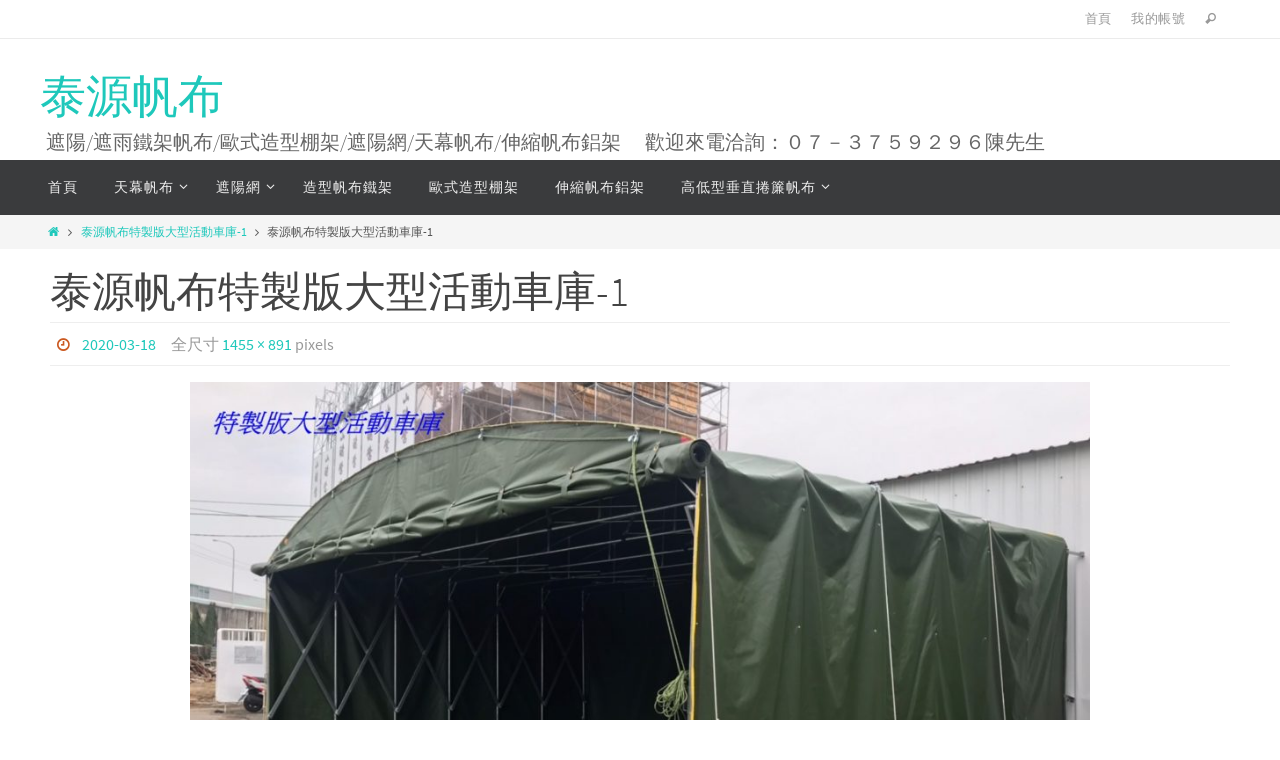

--- FILE ---
content_type: text/html; charset=UTF-8
request_url: https://www.ch-taiyuan.com/%E6%B3%B0%E6%BA%90%E5%B8%86%E5%B8%83%E7%89%B9%E8%A3%BD%E7%89%88%E5%A4%A7%E5%9E%8B%E6%B4%BB%E5%8B%95%E8%BB%8A%E5%BA%AB-1/
body_size: 8404
content:
<!DOCTYPE html>
<html lang="zh-TW">
<head>
<meta name="viewport" content="width=device-width, user-scalable=no, initial-scale=1.0, minimum-scale=1.0, maximum-scale=1.0">
<meta http-equiv="Content-Type" content="text/html; charset=UTF-8" />
<link rel="profile" href="https://gmpg.org/xfn/11" />
<link rel="pingback" href="https://www.ch-taiyuan.com/xmlrpc.php" />
<title>泰源帆布特製版大型活動車庫-1 &#8211; 泰源帆布</title>
<link rel='dns-prefetch' href='//s.w.org' />
<link rel="alternate" type="application/rss+xml" title="訂閱《泰源帆布》&raquo; 資訊提供" href="https://www.ch-taiyuan.com/feed/" />
<link rel="alternate" type="application/rss+xml" title="訂閱《泰源帆布》&raquo; 留言的資訊提供" href="https://www.ch-taiyuan.com/comments/feed/" />
		<script type="text/javascript">
			window._wpemojiSettings = {"baseUrl":"https:\/\/s.w.org\/images\/core\/emoji\/11.2.0\/72x72\/","ext":".png","svgUrl":"https:\/\/s.w.org\/images\/core\/emoji\/11.2.0\/svg\/","svgExt":".svg","source":{"concatemoji":"https:\/\/www.ch-taiyuan.com\/wp-includes\/js\/wp-emoji-release.min.js?ver=5.1.19"}};
			!function(e,a,t){var n,r,o,i=a.createElement("canvas"),p=i.getContext&&i.getContext("2d");function s(e,t){var a=String.fromCharCode;p.clearRect(0,0,i.width,i.height),p.fillText(a.apply(this,e),0,0);e=i.toDataURL();return p.clearRect(0,0,i.width,i.height),p.fillText(a.apply(this,t),0,0),e===i.toDataURL()}function c(e){var t=a.createElement("script");t.src=e,t.defer=t.type="text/javascript",a.getElementsByTagName("head")[0].appendChild(t)}for(o=Array("flag","emoji"),t.supports={everything:!0,everythingExceptFlag:!0},r=0;r<o.length;r++)t.supports[o[r]]=function(e){if(!p||!p.fillText)return!1;switch(p.textBaseline="top",p.font="600 32px Arial",e){case"flag":return s([55356,56826,55356,56819],[55356,56826,8203,55356,56819])?!1:!s([55356,57332,56128,56423,56128,56418,56128,56421,56128,56430,56128,56423,56128,56447],[55356,57332,8203,56128,56423,8203,56128,56418,8203,56128,56421,8203,56128,56430,8203,56128,56423,8203,56128,56447]);case"emoji":return!s([55358,56760,9792,65039],[55358,56760,8203,9792,65039])}return!1}(o[r]),t.supports.everything=t.supports.everything&&t.supports[o[r]],"flag"!==o[r]&&(t.supports.everythingExceptFlag=t.supports.everythingExceptFlag&&t.supports[o[r]]);t.supports.everythingExceptFlag=t.supports.everythingExceptFlag&&!t.supports.flag,t.DOMReady=!1,t.readyCallback=function(){t.DOMReady=!0},t.supports.everything||(n=function(){t.readyCallback()},a.addEventListener?(a.addEventListener("DOMContentLoaded",n,!1),e.addEventListener("load",n,!1)):(e.attachEvent("onload",n),a.attachEvent("onreadystatechange",function(){"complete"===a.readyState&&t.readyCallback()})),(n=t.source||{}).concatemoji?c(n.concatemoji):n.wpemoji&&n.twemoji&&(c(n.twemoji),c(n.wpemoji)))}(window,document,window._wpemojiSettings);
		</script>
		<style type="text/css">
img.wp-smiley,
img.emoji {
	display: inline !important;
	border: none !important;
	box-shadow: none !important;
	height: 1em !important;
	width: 1em !important;
	margin: 0 .07em !important;
	vertical-align: -0.1em !important;
	background: none !important;
	padding: 0 !important;
}
</style>
	<link rel='stylesheet' id='wp-block-library-css'  href='https://www.ch-taiyuan.com/wp-includes/css/dist/block-library/style.min.css?ver=5.1.19' type='text/css' media='all' />
<link rel='stylesheet' id='woocommerce-layout-css'  href='https://www.ch-taiyuan.com/wp-content/plugins/woocommerce/assets/css/woocommerce-layout.css?ver=3.3.6' type='text/css' media='all' />
<link rel='stylesheet' id='woocommerce-smallscreen-css'  href='https://www.ch-taiyuan.com/wp-content/plugins/woocommerce/assets/css/woocommerce-smallscreen.css?ver=3.3.6' type='text/css' media='only screen and (max-width: 768px)' />
<link rel='stylesheet' id='woocommerce-general-css'  href='https://www.ch-taiyuan.com/wp-content/plugins/woocommerce/assets/css/woocommerce.css?ver=3.3.6' type='text/css' media='all' />
<link rel='stylesheet' id='nirvanas-fonts-css'  href='https://www.ch-taiyuan.com/wp-content/themes/nirvana/fonts/fontfaces.css?ver=1.4.4' type='text/css' media='all' />
<link rel='stylesheet' id='nirvanas-css'  href='https://www.ch-taiyuan.com/wp-content/themes/nirvana/style.css?ver=1.4.4' type='text/css' media='all' />
<script type='text/javascript' src='https://www.ch-taiyuan.com/wp-includes/js/jquery/jquery.js?ver=1.12.4'></script>
<script type='text/javascript' src='https://www.ch-taiyuan.com/wp-includes/js/jquery/jquery-migrate.min.js?ver=1.4.1'></script>
<link rel='https://api.w.org/' href='https://www.ch-taiyuan.com/wp-json/' />
<link rel="EditURI" type="application/rsd+xml" title="RSD" href="https://www.ch-taiyuan.com/xmlrpc.php?rsd" />
<link rel="wlwmanifest" type="application/wlwmanifest+xml" href="https://www.ch-taiyuan.com/wp-includes/wlwmanifest.xml" /> 
<meta name="generator" content="WordPress 5.1.19" />
<meta name="generator" content="WooCommerce 3.3.6" />
<link rel='shortlink' href='https://www.ch-taiyuan.com/?p=1239' />
<link rel="alternate" type="application/json+oembed" href="https://www.ch-taiyuan.com/wp-json/oembed/1.0/embed?url=https%3A%2F%2Fwww.ch-taiyuan.com%2F%25e6%25b3%25b0%25e6%25ba%2590%25e5%25b8%2586%25e5%25b8%2583%25e7%2589%25b9%25e8%25a3%25bd%25e7%2589%2588%25e5%25a4%25a7%25e5%259e%258b%25e6%25b4%25bb%25e5%258b%2595%25e8%25bb%258a%25e5%25ba%25ab-1%2F" />
<link rel="alternate" type="text/xml+oembed" href="https://www.ch-taiyuan.com/wp-json/oembed/1.0/embed?url=https%3A%2F%2Fwww.ch-taiyuan.com%2F%25e6%25b3%25b0%25e6%25ba%2590%25e5%25b8%2586%25e5%25b8%2583%25e7%2589%25b9%25e8%25a3%25bd%25e7%2589%2588%25e5%25a4%25a7%25e5%259e%258b%25e6%25b4%25bb%25e5%258b%2595%25e8%25bb%258a%25e5%25ba%25ab-1%2F&#038;format=xml" />
	<noscript><style>.woocommerce-product-gallery{ opacity: 1 !important; }</style></noscript>
	<style type="text/css"> #header-container { width: 1200px;} #header-container, #access >.menu, #forbottom, #colophon, #footer-widget-area, #topbar-inner, .ppbox, #pp-afterslider #container, #breadcrumbs-box { max-width: 1200px; } @media (max-width: 800px) { #header-container {position: relative !important;} #branding {height: auto !important;}}#container.one-column { } #container.two-columns-right #secondary { width:220px; float:right; } #container.two-columns-right #content { width:890px; float:left; } /*fallback*/ #container.two-columns-right #content { width:calc(100% - 250px); float:left; } #container.two-columns-left #primary { width:220px; float:left; } #container.two-columns-left #content { width:890px; float:right; } /*fallback*/ #container.two-columns-left #content { width:-moz-calc(100% - 250px); float:right; width:-webkit-calc(100% - 250px); width:calc(100% - 250px); } #container.three-columns-right .sidey { width:110px; float:left; } #container.three-columns-right #primary { margin-left:30px; margin-right:30px; } #container.three-columns-right #content { width:860px; float:left; } /*fallback*/ #container.three-columns-right #content { width:-moz-calc(100% - 280px); float:left; width:-webkit-calc(100% - 280px); width:calc(100% - 280px);} #container.three-columns-left .sidey { width:110px; float:left; } #container.three-columns-left #secondary {margin-left:30px; margin-right:30px; } #container.three-columns-left #content { width:860px; float:right;} /*fallback*/ #container.three-columns-left #content { width:-moz-calc(100% - 280px); float:right; width:-webkit-calc(100% - 280px); width:calc(100% - 280px); } #container.three-columns-sided .sidey { width:110px; float:left; } #container.three-columns-sided #secondary { float:right; } #container.three-columns-sided #content { width:860px; float:right; /*fallback*/ width:-moz-calc(100% - 280px); float:right; width:-webkit-calc(100% - 280px); float:right; width:calc(100% - 280px); float:right; margin: 0 140px 0 -1140px; } body { font-family: "Source Sans Pro"; } #content h1.entry-title a, #content h2.entry-title a, #content h1.entry-title , #content h2.entry-title { font-family: inherit; } .widget-title, .widget-title a { line-height: normal; font-family: inherit; } .widget-container, .widget-container a { font-family: inherit; } .entry-content h1, .entry-content h2, .entry-content h3, .entry-content h4, .entry-content h5, .entry-content h6, #comments #reply-title, .nivo-caption h2, #front-text1 h1, #front-text2 h1, h3.column-header-image { font-family: inherit; } #site-title span a { font-family: inherit; } #access ul li a, #access ul li a span { font-family: inherit; } body { color: #555555; background-color: #FFFFFF } a { color: #1EC8BB; } a:hover,.entry-meta span a:hover, .comments-link a:hover, body.coldisplay2 #front-columns a:active { color: #CB5920; } a:active {background-color:#CB5920; color:#FFFFFF; } .entry-meta a:hover, .widget-container a:hover, .footer2 a:hover { border-bottom-color: #CCCCCC; } .sticky h2.entry-title a {background-color:#1EC8BB; color:#FFFFFF;} #header { background-color: ; } #site-title span a { color:#1EC8BB; } #site-description { color:#666666; } .socials a:hover .socials-hover { background-color: #1EC8BB; } .socials .socials-hover { background-color: #ADBF2D; } /* Main menu top level */ #access a, #nav-toggle span { color: #EEEEEE; } #access, #nav-toggle, #access ul li {background-color: #3A3B3D; } #access > .menu > ul > li > a > span { } #access ul li:hover {background-color: #1EC8BB; color:#FFFFFF; } #access ul > li.current_page_item , #access ul > li.current-menu-item , #access ul > li.current_page_ancestor , #access ul > li.current-menu-ancestor { background-color: #47484a; } /* Main menu Submenus */ #access ul ul li, #access ul ul { background-color:#1EC8BB; } #access ul ul li a {color:#FFFFFF} #access ul ul li:hover {background:#2cd6c9} #breadcrumbs {background:#f5f5f5} #access ul ul li.current_page_item, #access ul ul li.current-menu-item, #access ul ul li.current_page_ancestor , #access ul ul li.current-menu-ancestor { background-color:#2cd6c9; } #topbar { background-color: #FFFFFF; border-bottom-color:#ebebeb; } .menu-header-search .searchform {background: #F7F7F7;} .topmenu ul li a, .search-icon:before { color: #999999; } .topmenu ul li a:hover { color: #FFFFFF; background-color: #1EC8BB; } .search-icon:hover:before { color: #1EC8BB; } #main { background-color: #FFFFFF; } #author-info, #entry-author-info, .page-title { border-color: #CCCCCC; } .page-title-text {border-color: #CB5920; } .page-title span {border-color: #1EC8BB; } #entry-author-info #author-avatar, #author-info #author-avatar { border-color: #EEEEEE; } .avatar-container:before {background-color:#CB5920;} .sidey .widget-container { color: #555555; background-color: ; } .sidey .widget-title { color: #CB5920; background-color: ;border-color:#CCCCCC;} .sidey .widget-container a {color:;} .sidey .widget-container a:hover {color:;} .widget-title span {border-color:#CB5920;} .entry-content h1, .entry-content h2, .entry-content h3, .entry-content h4, .entry-content h5, .entry-content h6 { color: #444444; } .entry-title, .entry-title a { color: #444444; } .entry-title a:hover { color: #000000; } #content span.entry-format { color: #CCCCCC; } #footer { color: #AAAAAA; background-color: #F5F5F5; } #footer2 { color: #AAAAAA; background-color: #3A3B3D; } #sfooter-full { background-color: #353638; } .footermenu ul li { border-color: #494a4c; } .footermenu ul li:hover { border-color: #5d5e60; } #footer a { color: ; } #footer a:hover { color: ; } #footer2 a, .footermenu ul li:after { color: ; } #footer2 a:hover { color: ; } #footer .widget-container { color: #555555; background-color: ; } #footer .widget-title { color: #CB5920; background-color: ;border-color:#CCCCCC;} a.continue-reading-link { color:#1EC8BB; border-color:#1EC8BB; } a.continue-reading-link:hover { background-color:#1EC8BB !important; color:#FFFFFF !important; } #cryout_ajax_more_trigger {border:1px solid #CCCCCC; } #cryout_ajax_more_trigger:hover {background-color:#F7F7F7;} a.continue-reading-link i.crycon-right-dir {color:#1EC8BB} a.continue-reading-link:hover i.crycon-right-dir {color:#FFFFFF} .page-link a, .page-link > span > em {border-color:#CCCCCC} .columnmore a {background:#CB5920;color:#F7F7F7} .columnmore a:hover {background:#1EC8BB;} .file, .button, #respond .form-submit input#submit, input[type="submit"], input[type="reset"] { background-color: #FFFFFF; border-color: #CCCCCC; } .button:hover, #respond .form-submit input#submit:hover { background-color: #F7F7F7; } .entry-content tr th, .entry-content thead th { color: #444444; } #content tr th { background-color: #1EC8BB;color:#FFFFFF; } #content tr.even { background-color: #F7F7F7; } hr { background-color: #CCCCCC; } input[type="text"], input[type="password"], input[type="email"], textarea, select, input[type="color"],input[type="date"],input[type="datetime"],input[type="datetime-local"],input[type="month"],input[type="number"],input[type="range"], input[type="search"],input[type="tel"],input[type="time"],input[type="url"],input[type="week"] { /*background-color: #F7F7F7;*/ border-color: #CCCCCC #EEEEEE #EEEEEE #CCCCCC; color: #555555; } input[type="submit"], input[type="reset"] { color: #555555; } input[type="text"]:hover, input[type="password"]:hover, input[type="email"]:hover, textarea:hover, input[type="color"]:hover, input[type="date"]:hover, input[type="datetime"]:hover, input[type="datetime-local"]:hover, input[type="month"]:hover, input[type="number"]:hover, input[type="range"]:hover, input[type="search"]:hover, input[type="tel"]:hover, input[type="time"]:hover, input[type="url"]:hover, input[type="week"]:hover { background-color: rgba(247,247,247,0.4); } .entry-content code {background-color:#F7F7F7; border-color: rgba(30,200,187,0.1);} .entry-content pre { border-color: #CCCCCC;} abbr, acronym { border-color: #555555; } .comment-meta a { color: #999999; } #respond .form-allowed-tags { color: #999999; } .comment .reply a{ border-color: #EEEEEE; } .comment .reply a:hover {color: #1EC8BB; } .entry-meta {border-color:#EEEEEE;} .entry-meta .crycon-metas:before {color:#CB5920;} .entry-meta span a, .comments-link a {color:;} .entry-meta span a:hover, .comments-link a:hover {color:;} .entry-meta span, .entry-utility span, .footer-tags {color:#999999;} .nav-next a:hover, .nav-previous a:hover {background:#1EC8BB;color:#FFFFFF;} .pagination { border-color:#ededed;} .pagination a:hover { background: #CB5920;color: #FFFFFF ;} h3#comments-title {border-color:#CCCCCC} h3#comments-title span {background: #1EC8BB;color: #FFFFFF ;} .comment-details {border-color:#EEEEEE} .searchform input[type="text"] {color:#999999;} .searchform:after {background-color:#CB5920;} .searchform:hover:after {background-color:#1EC8BB;} .searchsubmit[type="submit"] {color:#F7F7F7} li.menu-main-search .searchform .s {background-color:#FFFFFF;} li.menu-main-search .searchsubmit[type="submit"] {color:#999999;} .caption-accented .wp-caption { background-color:rgba(30,200,187,0.8); color:#FFFFFF;} .nirvana-image-one .entry-content img[class*='align'],.nirvana-image-one .entry-summary img[class*='align'], .nirvana-image-two .entry-content img[class*='align'],.nirvana-image-two .entry-summary img[class*='align'] { border-color:#1EC8BB;} #content p, #content ul, #content ol, #content, .ppbox { text-align:Default ; } #content p, #content ul, #content ol, .widget-container, .widget-container a, table, table td, .ppbox , .navigation, #content dl, #content { font-size:18px;line-height:1.8em; word-spacing:Default; letter-spacing:; } #content h1.entry-title, #content h2.entry-title, .woocommerce-page h1.page-title { font-size:42px ;} .widget-title, .widget-title a { font-size:22px ;} .widget-container, .widget-container a { font-size:18px ;} #content .entry-content h1, #pp-afterslider h1 { font-size: 42px;} #content .entry-content h2, #pp-afterslider h2 { font-size: 36px;} #content .entry-content h3, #pp-afterslider h3 { font-size: 31px;} #content .entry-content h4, #pp-afterslider h4 { font-size: 26px;} #content .entry-content h5, #pp-afterslider h5 { font-size: 21px;} #content .entry-content h6, #pp-afterslider h6 { font-size: 16px;} #site-title span a { font-size:46px ;} #access ul li a { font-size:14px ;} #access ul ul ul a {font-size:12px;} #respond .form-allowed-tags { display:none;} .nocomments, .nocomments2 {display:none;} .comments-link span { display:none;} #header-container > div { margin:35px 0 0 0px;} #content p, #content ul, #content ol, #content dd, #content pre, #content hr { margin-bottom: 1.0em; } article footer.entry-meta {display:none;} #toTop:hover .crycon-back2top:before {color:#CB5920;} #main {margin-top:5px; } #forbottom {padding-left: 0px; padding-right: 0px;} #header-widget-area { width: 33%; } #branding { height:150px; } @media (max-width: 1920px) {#branding, #bg_image { height:auto; max-width:100%; min-height:inherit !important; } } </style> 
<style type="text/css">/* Nirvana Custom CSS */ 
<br></style>
<!--[if lt IE 9]>
<script>
document.createElement('header');
document.createElement('nav');
document.createElement('section');
document.createElement('article');
document.createElement('aside');
document.createElement('footer');
</script>
<![endif]-->
</head>
<body data-rsssl=1 class="attachment attachment-template-default single single-attachment postid-1239 attachmentid-1239 attachment-jpeg nirvana-image-none caption-simple nirvana-menu-left">


<div id="wrapper" class="hfeed">
<div id="topbar" ><div id="topbar-inner"> <nav class="topmenu"><ul id="menu-%e9%a0%82%e9%83%a8%e9%81%b8%e5%96%ae" class="menu"><li id="menu-item-18" class="menu-item menu-item-type-custom menu-item-object-custom menu-item-home menu-item-18"><a href="https://www.ch-taiyuan.com/">首頁</a></li>
<li id="menu-item-673" class="menu-item menu-item-type-post_type menu-item-object-page menu-item-673"><a href="https://www.ch-taiyuan.com/my-account/">我的帳號</a></li>
<li class='menu-header-search'>
							<i class='search-icon'></i> 
<form role="search" method="get" class="searchform" action="https://www.ch-taiyuan.com/">
	<label>
		<span class="screen-reader-text">Search for:</span>
		<input type="search" class="s" placeholder="搜索" value="" name="s" />
	</label>
	<button type="submit" class="searchsubmit"><span class="screen-reader-text">搜索</span><i class="crycon-search"></i></button>
</form>
</li></ul></nav> </div></div>

<div id="header-full">
	<header id="header">
		<div id="masthead">
					<div id="branding" role="banner" >
				<div id="header-container"><div class="site-identity"><div id="site-title"><span> <a href="https://www.ch-taiyuan.com/" title="泰源帆布" rel="home">泰源帆布</a> </span></div><div id="site-description" >遮陽/遮雨鐵架帆布/歐式造型棚架/遮陽網/天幕帆布/伸縮帆布鋁架 　歡迎來電洽詢：０７－３７５９２９６陳先生</div></div></div>								<div style="clear:both;"></div>
			</div><!-- #branding -->
			<a id="nav-toggle"><span>&nbsp;</span></a>
			<nav id="access" role="navigation">
					<div class="skip-link screen-reader-text"><a href="#content" title="跳转到内容">跳转到内容</a></div>
	<div class="menu"><ul id="prime_nav" class="menu"><li id="menu-item-375" class="menu-item menu-item-type-custom menu-item-object-custom menu-item-home menu-item-375"><a href="https://www.ch-taiyuan.com"><span>首頁</span></a></li>
<li id="menu-item-32" class="menu-item menu-item-type-taxonomy menu-item-object-category menu-item-has-children menu-item-32"><a href="https://www.ch-taiyuan.com/category/%e5%a4%a9%e5%b9%95%e5%b8%86%e5%b8%83/"><span>天幕帆布</span></a>
<ul class="sub-menu">
	<li id="menu-item-67" class="menu-item menu-item-type-taxonomy menu-item-object-category menu-item-67"><a href="https://www.ch-taiyuan.com/category/%e5%a4%a9%e5%b9%95%e5%b8%86%e5%b8%83/%e7%99%be%e8%a4%b6%e5%bc%8f%e5%a4%a9%e5%b9%95%e5%b8%86%e5%b8%83/"><span>百褶式天幕帆布</span></a></li>
	<li id="menu-item-68" class="menu-item menu-item-type-taxonomy menu-item-object-category menu-item-68"><a href="https://www.ch-taiyuan.com/category/%e5%a4%a9%e5%b9%95%e5%b8%86%e5%b8%83/%e8%bb%8c%e9%81%93%e5%bc%8f%e5%a4%a9%e5%b9%95%e5%b8%86%e5%b8%83/"><span>軌道式天幕帆布</span></a></li>
</ul>
</li>
<li id="menu-item-69" class="menu-item menu-item-type-taxonomy menu-item-object-category menu-item-has-children menu-item-69"><a href="https://www.ch-taiyuan.com/category/%e9%81%ae%e9%99%bd%e7%b6%b2/"><span>遮陽網</span></a>
<ul class="sub-menu">
	<li id="menu-item-70" class="menu-item menu-item-type-taxonomy menu-item-object-category menu-item-has-children menu-item-70"><a href="https://www.ch-taiyuan.com/category/%e9%81%ae%e9%99%bd%e7%b6%b2/%e6%b4%bb%e5%8b%95%e5%bc%8f%e9%81%ae%e9%99%bd%e7%b6%b2/"><span>活動式遮陽網</span></a>
	<ul class="sub-menu">
		<li id="menu-item-71" class="menu-item menu-item-type-taxonomy menu-item-object-category menu-item-71"><a href="https://www.ch-taiyuan.com/category/%e9%81%ae%e9%99%bd%e7%b6%b2/%e6%b4%bb%e5%8b%95%e5%bc%8f%e9%81%ae%e9%99%bd%e7%b6%b2/%e5%9c%93%e6%89%81%e7%b4%97%e9%87%9d%e7%b9%94%e9%81%ae%e9%99%bd%e7%b6%b2/"><span>圓扁紗針織遮陽網</span></a></li>
		<li id="menu-item-72" class="menu-item menu-item-type-taxonomy menu-item-object-category menu-item-72"><a href="https://www.ch-taiyuan.com/category/%e9%81%ae%e9%99%bd%e7%b6%b2/%e6%b4%bb%e5%8b%95%e5%bc%8f%e9%81%ae%e9%99%bd%e7%b6%b2/%e7%be%85%e7%b4%8b%e7%b9%94%e9%81%ae%e9%99%bd%e7%b6%b2/"><span>羅紋織遮陽網</span></a></li>
		<li id="menu-item-192" class="menu-item menu-item-type-taxonomy menu-item-object-category menu-item-192"><a href="https://www.ch-taiyuan.com/category/%e9%81%ae%e9%99%bd%e7%b6%b2/%e6%b4%bb%e5%8b%95%e5%bc%8f%e9%81%ae%e9%99%bd%e7%b6%b2/%e5%9e%82%e7%9b%b4%e6%8d%b2%e7%b0%be%e5%bc%8f%e9%81%ae%e9%99%bd%e7%b6%b2/"><span>垂直捲簾式遮陽網</span></a></li>
	</ul>
</li>
	<li id="menu-item-73" class="menu-item menu-item-type-taxonomy menu-item-object-category menu-item-has-children menu-item-73"><a href="https://www.ch-taiyuan.com/category/%e9%81%ae%e9%99%bd%e7%b6%b2/%e5%9b%ba%e5%ae%9a%e5%9e%8b%e9%81%ae%e9%99%bd%e7%b6%b2/"><span>固定型遮陽網</span></a>
	<ul class="sub-menu">
		<li id="menu-item-74" class="menu-item menu-item-type-taxonomy menu-item-object-category menu-item-74"><a href="https://www.ch-taiyuan.com/category/%e9%81%ae%e9%99%bd%e7%b6%b2/%e5%9b%ba%e5%ae%9a%e5%9e%8b%e9%81%ae%e9%99%bd%e7%b6%b2/%e3%84%87%e5%9e%8b%e9%81%ae%e9%99%bd%e7%b6%b2/"><span>ㄇ型遮陽網</span></a></li>
		<li id="menu-item-75" class="menu-item menu-item-type-taxonomy menu-item-object-category menu-item-75"><a href="https://www.ch-taiyuan.com/category/%e9%81%ae%e9%99%bd%e7%b6%b2/%e5%9b%ba%e5%ae%9a%e5%9e%8b%e9%81%ae%e9%99%bd%e7%b6%b2/%e6%b3%a2%e6%b5%aa%e5%9e%8b%e9%81%ae%e9%99%bd%e7%b6%b2/"><span>波浪型遮陽網</span></a></li>
	</ul>
</li>
</ul>
</li>
<li id="menu-item-76" class="menu-item menu-item-type-taxonomy menu-item-object-category menu-item-76"><a href="https://www.ch-taiyuan.com/category/%e9%80%a0%e5%9e%8b%e5%b8%86%e5%b8%83%e9%90%b5%e6%9e%b6/"><span>造型帆布鐵架</span></a></li>
<li id="menu-item-77" class="menu-item menu-item-type-taxonomy menu-item-object-category menu-item-77"><a href="https://www.ch-taiyuan.com/category/%e6%ad%90%e5%bc%8f%e9%80%a0%e5%9e%8b%e6%a3%9a%e6%9e%b6/"><span>歐式造型棚架</span></a></li>
<li id="menu-item-78" class="menu-item menu-item-type-taxonomy menu-item-object-category menu-item-78"><a href="https://www.ch-taiyuan.com/category/%e4%bc%b8%e7%b8%ae%e5%b8%86%e5%b8%83%e9%8b%81%e6%9e%b6/"><span>伸縮帆布鋁架</span></a></li>
<li id="menu-item-83" class="menu-item menu-item-type-taxonomy menu-item-object-category menu-item-has-children menu-item-83"><a href="https://www.ch-taiyuan.com/category/%e9%ab%98%e4%bd%8e%e5%9e%8b%e5%9e%82%e7%9b%b4%e6%8d%b2%e7%b0%be%e5%b8%86%e5%b8%83/"><span>高低型垂直捲簾帆布</span></a>
<ul class="sub-menu">
	<li id="menu-item-84" class="menu-item menu-item-type-taxonomy menu-item-object-category menu-item-84"><a href="https://www.ch-taiyuan.com/category/%e9%ab%98%e4%bd%8e%e5%9e%8b%e5%9e%82%e7%9b%b4%e6%8d%b2%e7%b0%be%e5%b8%86%e5%b8%83/%e6%9b%b2%e8%87%82%e5%bc%8f/"><span>曲臂式</span></a></li>
	<li id="menu-item-85" class="menu-item menu-item-type-taxonomy menu-item-object-category menu-item-85"><a href="https://www.ch-taiyuan.com/category/%e9%ab%98%e4%bd%8e%e5%9e%8b%e5%9e%82%e7%9b%b4%e6%8d%b2%e7%b0%be%e5%b8%86%e5%b8%83/%e7%84%a1%e6%89%8b%e8%87%82%e5%bc%8f/"><span>無手臂式</span></a></li>
</ul>
</li>
</ul></div>			</nav><!-- #access -->
			
			
		</div><!-- #masthead -->
	</header><!-- #header -->
</div><!-- #header-full -->

<div style="clear:both;height:0;"> </div>
<div id="breadcrumbs"><div id="breadcrumbs-box"><a href="https://www.ch-taiyuan.com"><i class="crycon-homebread"></i><span class="screen-reader-text">Home</span></a><i class="crycon-angle-right"></i> <a href="https://www.ch-taiyuan.com/%e6%b3%b0%e6%ba%90%e5%b8%86%e5%b8%83%e7%89%b9%e8%a3%bd%e7%89%88%e5%a4%a7%e5%9e%8b%e6%b4%bb%e5%8b%95%e8%bb%8a%e5%ba%ab-1/">泰源帆布特製版大型活動車庫-1</a> <i class="crycon-angle-right"></i> <span class="current">泰源帆布特製版大型活動車庫-1</span></div></div><div id="main">
		<div id="toTop"><i class="crycon-back2top"></i> </div>	<div  id="forbottom" >
		
		<div style="clear:both;"> </div>
		<section id="container" class="single-attachment one-column">
			<div id="content" role="main">


				
				<div id="post-1239" class="post post-1239 attachment type-attachment status-inherit hentry">
					<h2 class="entry-title">泰源帆布特製版大型活動車庫-1</h2>

					<div class="entry-meta">
						<span>
						<i class="crycon-time crycon-metas" title="日期"></i>
						<time class="onDate date published" datetime="2020-03-18T16:07:32+08:00">
							<a href="https://www.ch-taiyuan.com/%e6%b3%b0%e6%ba%90%e5%b8%86%e5%b8%83%e7%89%b9%e8%a3%bd%e7%89%88%e5%a4%a7%e5%9e%8b%e6%b4%bb%e5%8b%95%e8%bb%8a%e5%ba%ab-1/" rel="bookmark">2020-03-18</a>
						</time>
					</span><time class="updated"  datetime="2020-03-18T16:08:27+08:00">2020-03-18</time><span class="attach-size">全尺寸 <a href="https://www.ch-taiyuan.com/wp-content/uploads/2020/03/泰源帆布特製版大型活動車庫-1.jpg" title="链接到完整图像">1455 &times; 891</a> pixels</span>					</div><!-- .entry-meta -->

					<div class="entry-content">
						<div class="entry-attachment">
						<p class="attachment"><a href="https://www.ch-taiyuan.com/%e6%b3%b0%e6%ba%90%e5%b8%86%e5%b8%83%e7%89%b9%e8%a3%bd%e7%89%88%e5%a4%a7%e5%9e%8b%e6%b4%bb%e5%8b%95%e8%bb%8a%e5%ba%ab-2/" title="泰源帆布特製版大型活動車庫-1" rel="attachment"><img width="900" height="551" src="https://www.ch-taiyuan.com/wp-content/uploads/2020/03/泰源帆布特製版大型活動車庫-1.jpg" class="attachment-900x9999 size-900x9999" alt="" srcset="https://www.ch-taiyuan.com/wp-content/uploads/2020/03/泰源帆布特製版大型活動車庫-1.jpg 1455w, https://www.ch-taiyuan.com/wp-content/uploads/2020/03/泰源帆布特製版大型活動車庫-1-300x184.jpg 300w, https://www.ch-taiyuan.com/wp-content/uploads/2020/03/泰源帆布特製版大型活動車庫-1-768x470.jpg 768w, https://www.ch-taiyuan.com/wp-content/uploads/2020/03/泰源帆布特製版大型活動車庫-1-1024x627.jpg 1024w, https://www.ch-taiyuan.com/wp-content/uploads/2020/03/泰源帆布特製版大型活動車庫-1-150x92.jpg 150w, https://www.ch-taiyuan.com/wp-content/uploads/2020/03/泰源帆布特製版大型活動車庫-1-600x367.jpg 600w" sizes="(max-width: 900px) 100vw, 900px" /></a></p>

					<div class="entry-utility">
																	</div><!-- .entry-utility -->

				</div><!-- #post-## -->

						</div><!-- .entry-attachment -->
						<div class="entry-caption"><p>特製化大型活動車庫</p>
</div>


					</div><!-- .entry-content -->

						<div id="nav-below" class="navigation">
							<div class="nav-previous"><a href='https://www.ch-taiyuan.com/%e8%89%be%e7%b1%b3%e9%81%94_200317_0026/'><i class="crycon-left-dir"></i>上一张图片</a></div>
							<div class="nav-next"><a href='https://www.ch-taiyuan.com/%e6%b3%b0%e6%ba%90%e5%b8%86%e5%b8%83%e7%89%b9%e8%a3%bd%e7%89%88%e5%a4%a7%e5%9e%8b%e6%b4%bb%e5%8b%95%e8%bb%8a%e5%ba%ab-2/'>下一張圖片<i class="crycon-right-dir"></i></a></div>
						</div><!-- #nav-below -->


 <div id="comments" class="hideme"> 		<p class="nocomments">评论已关闭</p>
	</div><!-- #comments -->




			</div><!-- #content -->
		</section><!-- #container -->

	<div style="clear:both;"></div>
	</div> <!-- #forbottom -->


	<footer id="footer" role="contentinfo">
		<div id="colophon">
		
			

			<div id="footer-widget-area"  role="complementary"  class="footerfour" >

				<div id="first" class="widget-area">
					<ul class="xoxo">
						<li id="text-4" class="widget-container widget_text"><h3 class="widget-title"><span>不斷更新</span></h3>			<div class="textwidget"><p>◎南部高溫炎熱，紫外線強光照得讓你不要不要的，泰源帆布推出遮陽網系列品項(電動型、手動型、固定式)能符合您的需求</p>
<p>◎遮陽網顏色:</p>
<p>紅、黃、藍、綠、橘、銀、黑</p>
<p>米色、米綠色、磚紅色、森林綠、卡布奇諾色</p>
<p>&nbsp;</p>
<p>◎新產品推出-進口遮陽網顏色多樣化，可供您選擇</p>
<p>&nbsp;</p>
<p>LINE ID: 0911611231</p>
<p>&nbsp;</p>
</div>
		</li>					</ul>
				</div><!-- #first .widget-area -->

				<div id="second" class="widget-area">
					<ul class="xoxo">
						<li id="categories-4" class="widget-container widget_categories"><h3 class="widget-title"><span>分類</span></h3>		<ul>
				<li class="cat-item cat-item-12"><a href="https://www.ch-taiyuan.com/category/%e9%81%ae%e9%99%bd%e7%b6%b2/%e5%9b%ba%e5%ae%9a%e5%9e%8b%e9%81%ae%e9%99%bd%e7%b6%b2/%e3%84%87%e5%9e%8b%e9%81%ae%e9%99%bd%e7%b6%b2/" >ㄇ型遮陽網</a>
</li>
	<li class="cat-item cat-item-16"><a href="https://www.ch-taiyuan.com/category/%e4%bc%b8%e7%b8%ae%e5%b8%86%e5%b8%83%e9%8b%81%e6%9e%b6/" >伸縮帆布鋁架</a>
</li>
	<li class="cat-item cat-item-11"><a href="https://www.ch-taiyuan.com/category/%e9%81%ae%e9%99%bd%e7%b6%b2/%e5%9b%ba%e5%ae%9a%e5%9e%8b%e9%81%ae%e9%99%bd%e7%b6%b2/" >固定型遮陽網</a>
</li>
	<li class="cat-item cat-item-9"><a href="https://www.ch-taiyuan.com/category/%e9%81%ae%e9%99%bd%e7%b6%b2/%e6%b4%bb%e5%8b%95%e5%bc%8f%e9%81%ae%e9%99%bd%e7%b6%b2/%e5%9c%93%e6%89%81%e7%b4%97%e9%87%9d%e7%b9%94%e9%81%ae%e9%99%bd%e7%b6%b2/" >圓扁紗針織遮陽網</a>
</li>
	<li class="cat-item cat-item-30"><a href="https://www.ch-taiyuan.com/category/%e9%81%ae%e9%99%bd%e7%b6%b2/%e6%b4%bb%e5%8b%95%e5%bc%8f%e9%81%ae%e9%99%bd%e7%b6%b2/%e5%9e%82%e7%9b%b4%e6%8d%b2%e7%b0%be%e5%bc%8f%e9%81%ae%e9%99%bd%e7%b6%b2/" >垂直捲簾式遮陽網</a>
</li>
	<li class="cat-item cat-item-21"><a href="https://www.ch-taiyuan.com/category/%e4%bc%b8%e7%b8%ae%e5%b8%86%e5%b8%83%e9%8b%81%e6%9e%b6/%e9%9b%bb%e5%8b%95%e5%bc%8f/%e5%a4%96%e6%8e%9b%e5%bc%8f%e9%a6%ac%e9%81%94/" >外掛式馬達</a>
</li>
	<li class="cat-item cat-item-4"><a href="https://www.ch-taiyuan.com/category/%e5%a4%a9%e5%b9%95%e5%b8%86%e5%b8%83/" >天幕帆布</a>
</li>
	<li class="cat-item cat-item-18"><a href="https://www.ch-taiyuan.com/category/%e4%bc%b8%e7%b8%ae%e5%b8%86%e5%b8%83%e9%8b%81%e6%9e%b6/%e6%89%8b%e5%8b%95%e5%bc%8f/" >手動式</a>
</li>
	<li class="cat-item cat-item-15"><a href="https://www.ch-taiyuan.com/category/%e6%ad%90%e5%bc%8f%e9%80%a0%e5%9e%8b%e6%a3%9a%e6%9e%b6/" >歐式造型棚架</a>
</li>
	<li class="cat-item cat-item-13"><a href="https://www.ch-taiyuan.com/category/%e9%81%ae%e9%99%bd%e7%b6%b2/%e5%9b%ba%e5%ae%9a%e5%9e%8b%e9%81%ae%e9%99%bd%e7%b6%b2/%e6%b3%a2%e6%b5%aa%e5%9e%8b%e9%81%ae%e9%99%bd%e7%b6%b2/" >波浪型遮陽網</a>
</li>
	<li class="cat-item cat-item-8"><a href="https://www.ch-taiyuan.com/category/%e9%81%ae%e9%99%bd%e7%b6%b2/%e6%b4%bb%e5%8b%95%e5%bc%8f%e9%81%ae%e9%99%bd%e7%b6%b2/" >活動式遮陽網</a>
</li>
	<li class="cat-item cat-item-25"><a href="https://www.ch-taiyuan.com/category/%e9%ab%98%e4%bd%8e%e5%9e%8b%e5%9e%82%e7%9b%b4%e6%8d%b2%e7%b0%be%e5%b8%86%e5%b8%83/%e7%84%a1%e6%89%8b%e8%87%82%e5%bc%8f/" >無手臂式</a>
</li>
	<li class="cat-item cat-item-5"><a href="https://www.ch-taiyuan.com/category/%e5%a4%a9%e5%b9%95%e5%b8%86%e5%b8%83/%e7%99%be%e8%a4%b6%e5%bc%8f%e5%a4%a9%e5%b9%95%e5%b8%86%e5%b8%83/" >百褶式天幕帆布</a>
</li>
	<li class="cat-item cat-item-20"><a href="https://www.ch-taiyuan.com/category/%e4%bc%b8%e7%b8%ae%e5%b8%86%e5%b8%83%e9%8b%81%e6%9e%b6/%e9%9b%bb%e5%8b%95%e5%bc%8f/%e7%ae%a1%e5%85%a7%e9%a6%ac%e9%81%94/" >管內馬達</a>
</li>
	<li class="cat-item cat-item-10"><a href="https://www.ch-taiyuan.com/category/%e9%81%ae%e9%99%bd%e7%b6%b2/%e6%b4%bb%e5%8b%95%e5%bc%8f%e9%81%ae%e9%99%bd%e7%b6%b2/%e7%be%85%e7%b4%8b%e7%b9%94%e9%81%ae%e9%99%bd%e7%b6%b2/" >羅紋織遮陽網</a>
</li>
	<li class="cat-item cat-item-6"><a href="https://www.ch-taiyuan.com/category/%e5%a4%a9%e5%b9%95%e5%b8%86%e5%b8%83/%e8%bb%8c%e9%81%93%e5%bc%8f%e5%a4%a9%e5%b9%95%e5%b8%86%e5%b8%83/" >軌道式天幕帆布</a>
</li>
	<li class="cat-item cat-item-14"><a href="https://www.ch-taiyuan.com/category/%e9%80%a0%e5%9e%8b%e5%b8%86%e5%b8%83%e9%90%b5%e6%9e%b6/" >造型帆布鐵架</a>
</li>
	<li class="cat-item cat-item-7"><a href="https://www.ch-taiyuan.com/category/%e9%81%ae%e9%99%bd%e7%b6%b2/" >遮陽網</a>
</li>
	<li class="cat-item cat-item-19"><a href="https://www.ch-taiyuan.com/category/%e4%bc%b8%e7%b8%ae%e5%b8%86%e5%b8%83%e9%8b%81%e6%9e%b6/%e9%9b%bb%e5%8b%95%e5%bc%8f/" >電動式</a>
</li>
	<li class="cat-item cat-item-23"><a href="https://www.ch-taiyuan.com/category/%e9%ab%98%e4%bd%8e%e5%9e%8b%e5%9e%82%e7%9b%b4%e6%8d%b2%e7%b0%be%e5%b8%86%e5%b8%83/" >高低型垂直捲簾帆布</a>
</li>
		</ul>
			</li>					</ul>
				</div><!-- #second .widget-area -->

				<div id="third" class="widget-area">
					<ul class="xoxo">
						<li id="text-6" class="widget-container widget_text"><h3 class="widget-title"><span>客服專區</span></h3>			<div class="textwidget"><p>TEL: (07)375-9296 / (07)555-3267</p>
<p>FAX: (07)375-8881</p>
<p>LINE ID : 0911611231</p>
<p><strong>地址</strong><br />
814  高雄市仁武區後港巷73號</p>
<p>服務時間<br />
星期一 &amp; 星期五</p>
<p>上午8:30 ~ 下午6:00</p>
<p>(中午休息12:00~13:30)<br />
星期六、日： 休息充電！</p>
<p>&nbsp;</p>
</div>
		</li>					</ul>
				</div><!-- #third .widget-area -->

				<div id="fourth" class="widget-area">
					<ul class="xoxo">
						<li id="media_image-2" class="widget-container widget_media_image"><h3 class="widget-title"><span>行動條碼</span></h3><img width="148" height="148" src="https://www.ch-taiyuan.com/wp-content/uploads/2018/05/180401161151.jpg" class="image wp-image-256  attachment-full size-full" alt="" style="max-width: 100%; height: auto;" srcset="https://www.ch-taiyuan.com/wp-content/uploads/2018/05/180401161151.jpg 148w, https://www.ch-taiyuan.com/wp-content/uploads/2018/05/180401161151-100x100.jpg 100w" sizes="(max-width: 148px) 100vw, 148px" /></li>					</ul>
				</div><!-- #fourth .widget-area -->
			</div><!-- #footer-widget-area -->
			
		</div><!-- #colophon -->

		<div id="footer2">
			<div id="footer2-inside">
			<div id="site-copyright">泰源帆布  版權所有  ◎2018 <br>高雄市仁武區八德中路285-1號
<br>電話: 07 -375-9296 / 07-555-3267  傳真: 07-375-8881
<br>Email:e3759296@gmail.com
<br>
<br>店面、住家遮陽棚架/遮雨棚架/遮陽網/<br>天幕帆布/伸縮帆布鋁架/遮風帆布/高低型帆布
<br>Provided by Taiyuan@2018 Website designed by Taiyuan</div>	<em style="display:table;margin:0 auto;float:none;text-align:center;padding:7px 0;font-size:13px;">
	Powered by <a target="_blank" href="http://www.cryoutcreations.eu" title="Nirvana Theme by Cryout Creations">Nirvana</a> &amp;
	<a target="_blank" href="http://wordpress.org/" title="Semantic个人发布平台">  WordPress.</a></em>
				</div> <!-- #footer2-inside -->
		</div><!-- #footer2 -->

	</footer><!-- #footer -->

	</div><!-- #main -->
</div><!-- #wrapper -->


<link rel='stylesheet' id='nirvana-mobile-css'  href='https://www.ch-taiyuan.com/wp-content/themes/nirvana/styles/style-mobile.css?ver=1.4.4' type='text/css' media='all' />
<script type='text/javascript'>
/* <![CDATA[ */
var wc_add_to_cart_params = {"ajax_url":"\/wp-admin\/admin-ajax.php","wc_ajax_url":"\/?wc-ajax=%%endpoint%%","i18n_view_cart":"\u67e5\u770b\u8cfc\u7269\u8eca","cart_url":"https:\/\/www.ch-taiyuan.com\/cart\/","is_cart":"","cart_redirect_after_add":"no"};
/* ]]> */
</script>
<script type='text/javascript' src='https://www.ch-taiyuan.com/wp-content/plugins/woocommerce/assets/js/frontend/add-to-cart.min.js?ver=3.3.6'></script>
<script type='text/javascript' src='https://www.ch-taiyuan.com/wp-content/plugins/woocommerce/assets/js/jquery-blockui/jquery.blockUI.min.js?ver=2.70'></script>
<script type='text/javascript' src='https://www.ch-taiyuan.com/wp-content/plugins/woocommerce/assets/js/js-cookie/js.cookie.min.js?ver=2.1.4'></script>
<script type='text/javascript'>
/* <![CDATA[ */
var woocommerce_params = {"ajax_url":"\/wp-admin\/admin-ajax.php","wc_ajax_url":"\/?wc-ajax=%%endpoint%%"};
/* ]]> */
</script>
<script type='text/javascript' src='https://www.ch-taiyuan.com/wp-content/plugins/woocommerce/assets/js/frontend/woocommerce.min.js?ver=3.3.6'></script>
<script type='text/javascript'>
/* <![CDATA[ */
var wc_cart_fragments_params = {"ajax_url":"\/wp-admin\/admin-ajax.php","wc_ajax_url":"\/?wc-ajax=%%endpoint%%","cart_hash_key":"wc_cart_hash_96619b5682b291760ba3d3906a34ca1e","fragment_name":"wc_fragments_96619b5682b291760ba3d3906a34ca1e"};
/* ]]> */
</script>
<script type='text/javascript' src='https://www.ch-taiyuan.com/wp-content/plugins/woocommerce/assets/js/frontend/cart-fragments.min.js?ver=3.3.6'></script>
<script type='text/javascript'>
/* <![CDATA[ */
var nirvana_settings = {"mobile":"1","fitvids":"1"};
/* ]]> */
</script>
<script type='text/javascript' src='https://www.ch-taiyuan.com/wp-content/themes/nirvana/js/frontend.js?ver=1.4.4'></script>
<script type='text/javascript' src='https://www.ch-taiyuan.com/wp-includes/js/wp-embed.min.js?ver=5.1.19'></script>
<script type="text/javascript">var cryout_global_content_width = 980;</script>
</body>
</html>
